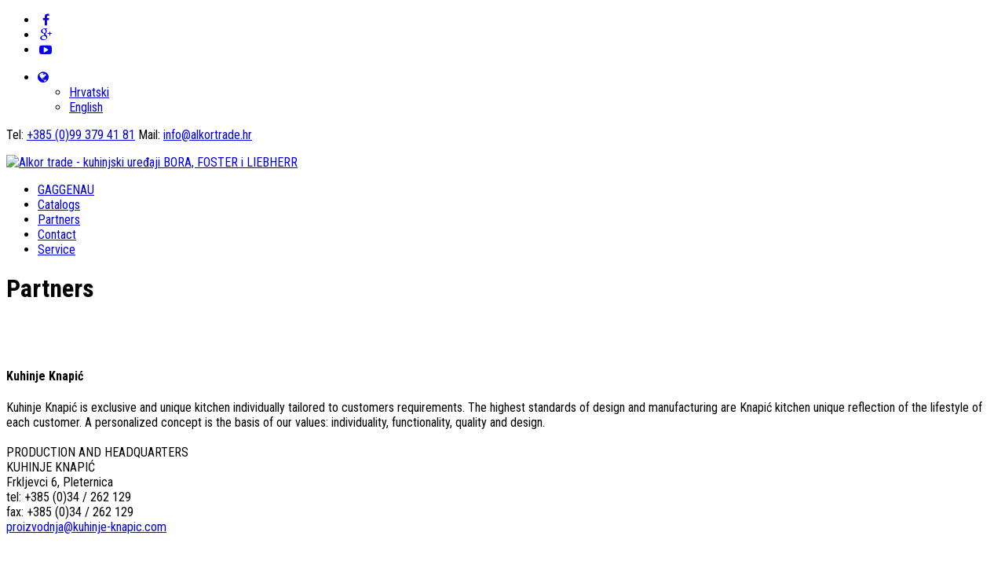

--- FILE ---
content_type: text/html; charset=utf-8
request_url: http://alkortrade.hr/en/partners
body_size: 5453
content:
<!DOCTYPE html>
<html lang="en-gb" dir="ltr">
<head>
	<meta charset="utf-8" />
	<meta http-equiv="X-UA-Compatible" content="IE=edge,chrome=1">
	<meta name="viewport" content="width=device-width, initial-scale=1.0, maximum-scale=1.0, user-scalable=no">
	<link rel="stylesheet" href="/templates/avendor/css/bootstrap.min.css">
	<link rel="stylesheet" href="https://netdna.bootstrapcdn.com/font-awesome/4.3.0/css/font-awesome.css" type="text/css" />
	<link rel="stylesheet" href="/templates/avendor/css/avendor-light.css">
	<link rel="stylesheet" href="/templates/avendor/css/joomla.css">
	<link rel="stylesheet" href="/templates/avendor/css/avendor-font-styles.css">
	<!--<link rel="stylesheet" href="/templates/avendor/css/animate.css"> -->

	<link href='http://fonts.googleapis.com/css?family=Roboto+Condensed:400italic,400,300,700&subset=latin,latin-ext' rel='stylesheet' type='text/css'>
		<script src="/templates/avendor/js/jquery-1.11.1.min.js" type="text/javascript"></script>
	  <base href="http://alkortrade.hr/en/partners" />
  <meta http-equiv="content-type" content="text/html; charset=utf-8" />
  <meta name="keywords" content="Alkor trade - Ekskluzivni uređaji za kućanstvo" />
  <meta name="rights" content="Alkor trade" />
  <meta name="description" content="Partners" />
  <title>Partners - Alkor trade</title>
  <link href="http://alkortrade.hr/hr/partneri" rel="alternate" hreflang="hr-HR" />
  <link href="/templates/avendor/favicon.ico" rel="shortcut icon" type="image/vnd.microsoft.icon" />
  <script src="/media/system/js/caption.js" type="text/javascript"></script>
  <script type="text/javascript">
jQuery(window).on('load',  function() {
				new JCaption('img.caption');
			});
  </script>

	<link rel="stylesheet" href="/templates/avendor/css/options.css.php?c1=f15d50&amp;c2=157ab2&amp;c3=&amp;c4=&amp;bg=bg-custom" />
	<link rel="stylesheet" href="/templates/avendor/css/custom.css">
	
	<style type="text/css">
		h1, h2, h3, h4, h5, h6 {font-family: 'Roboto Condensed', sans-serif;}
		body, p, .QAmt, .navbar-default .navbar-nav > li > a, #kuena, #kuena *, #Kunena td, #Kunena table, #Kunena th, #Kunena div, #Kunena p, #Kunena span {font-family: 'Roboto Condensed', sans-serif; }

			</style>
	
  <!--[if lt IE 9]>
		<script src="/js/html5shiv.js"></script>
	<![endif]-->
  
        <!--<script>
  (function(i,s,o,g,r,a,m){i['GoogleAnalyticsObject']=r;i[r]=i[r]||function(){
  (i[r].q=i[r].q||[]).push(arguments)},i[r].l=1*new Date();a=s.createElement(o),
  m=s.getElementsByTagName(o)[0];a.async=1;a.src=g;m.parentNode.insertBefore(a,m)
  })(window,document,'script','//www.google-analytics.com/analytics.js','ga');

  ga('create', 'UA-77862386-1', 'auto');
  ga('send', 'pageview');

</script>-->
<script>
  (function(i,s,o,g,r,a,m){i['GoogleAnalyticsObject']=r;i[r]=i[r]||function(){
  (i[r].q=i[r].q||[]).push(arguments)},i[r].l=1*new Date();a=s.createElement(o),
  m=s.getElementsByTagName(o)[0];a.async=1;a.src=g;m.parentNode.insertBefore(a,m)
  })(window,document,'script','//www.google-analytics.com/analytics.js','ga');

  ga('create', 'UA-77848385-1', 'auto');
  ga('send', 'pageview');
  ga('create', 'UA-77862386-1', {'name':'alkortrade'});
  ga('alkortrade.send', 'pageview');

</script>
<script type="text/javascript" async defer
  src="https://apis.google.com/js/platform.js?publisherid=107373763715229766031">
</script>
<link href="https://plus.google.com/107373763715229766031" rel="publisher" />
</head>

<body class="bg-custom page active-partners  color-scheme-light" data-target=".navbar" data-offset="62" data-spy="scroll">

  
  
    
	
	<div class="page-wrapper " id="page-top">
		
		<!-- START HEADER -->
		<div class="header-wrapper">
			
						<div class="header-top">
				<div class="container">
					<div class="row">
						<div class="col-md-5 col-sm-5">
							<div class="header-top-left">
								
<ul class="social-top">
	
		<li><a target="_blank" class="ToolTip" title="Facebook" href="https://www.facebook.com/Alkor-Trade-1167194953331588"><i class="fa fa-fw fa-facebook"></i></a></li>
		
		
		<li><a target="_blank" class="ToolTip" title="Google+" href="https://plus.google.com/107373763715229766031"><i class="fa fa-fw fa-google-plus"></i></a></li>
		
		<li><a target="_blank" class="ToolTip" title="Youtube" href="https://www.youtube.com/channel/UCgEadoWOZvpnBn8UUj6j1JA"><i class="fa fa-fw fa-youtube-play"></i></a></li>
		
		
		
		
		
		
		
</ul>
							</div>
						</div>
						<div class="col-md-7 col-sm-7">
							<div class="header-top-right">

								<ul class="top-menu">
									
<li>
	<div class="dropdown">
		<a href="#" data-toggle="dropdown" class="dropdown-toggle"><i class="fa fa-globe"></i> <b class="caret"></b></a>
		<ul class="dropdown-menu dropdown-menu-right">
									<li class="" dir="ltr"><a href="/hr/partneri">Hrvatski</a></li>
												<li class="active" dir="ltr"><a href="http://alkortrade.hr/en/partners">English</a></li>
								</ul>
	</div>
</li>





								</ul>
								

<div class="custom custom_html_235"  >
	<p>Tel: <a href="tel:00385993794181">+385 (0)99 379 41 81</a><span class="gorila-razmak"></span>  Mail: <a href="mailto:info@alkortrade.hr">info@alkortrade.hr</a><span class="gorila-razmak"></span>
</p></div>

							</div>
						</div>
					</div>
				</div>
			</div> 
			  
			
						<div class="header-main">
				<div class="container">
					<div class="main-navigation">
						<div class="row">
							<div class="col-md-12 columns">
								<div class="navbar navbar-default gfx-mega nav-left" role="navigation">
	<div class="">
		
		<div class="navbar-header">
			<a data-target="#tvtma-megamnu" data-toggle="collapse" class="navbar-toggle"></a>
						<div class="logo">
				<a href="/">
					<img src="/images/logo/Alkor-trade.png" title="" alt="Alkor trade - kuhinjski uređaji BORA, FOSTER i LIEBHERR"
 />
				</a>
			</div>
					</div>

		<div class="collapse navbar-collapse" id="tvtma-megamnu">
			<ul class="nav navbar-nav gfx-nav">
                            <li class="item-302"><a href="/en/gaggenau" >GAGGENAU</a></li><li class="item-438"><a href="/en/catalogs" >Catalogs</a></li><li class="item-418 current active"><a href="/en/partners" >Partners</a></li><li class="item-305"><a href="/en/contact" >Contact</a></li><li class="item-440"><a href="/en/service" >Service</a></li>                </ul>
                </div>
        </div>
</div>
							</div>
						</div>              
					</div>
				</div>
			</div>
						
		</div>
		<!-- END HEADER -->
				
			
		<div class="main-wrapper-header dark-header bg-color-dark">
			<div class="container">
				<div class="row">            	
					<div class="col-sm-12">                
						<div class="page-title-webdizajn">
							<h1>Partners</h1>                    
						</div>                
					</div>
				</div>
			</div>
		</div>
				
				
				
				
					
		<!-- Sidebar Left -->
		
					
		<!-- Sidebar Left and Right -->
		
				
		
		<!-- Sidebar Right -->
		
			
		
		<!-- No Sidebar -->
		
				<div class="main-wrapper">
			<div class="container">
				<div class="row">
					<div class="col-md-12">
						<div class="white-space space-medium"></div>
												<div id="system-message-container">
	</div>

						<div class="item-page" itemscope itemtype="http://schema.org/Article">
	<meta itemprop="inLanguage" content="en-GB" />
	
		
						
	
	
		
								<div itemprop="articleBody">
		<div class="clearfix"></div><div class="spacer " style="height:40px;"></div><div class="clearfix"></div>
                
                
<div class="row ">
  <div class="col-md-6 col-sm-6">
    <h4 class="fancy-title   "><span>Kuhinje Knapić</span></h4>
    <p class="">Kuhinje Knapić is exclusive and unique kitchen individually tailored to customers requirements. The highest standards of design and manufacturing are Knapić kitchen unique reflection of the lifestyle of each customer. A personalized concept is the basis of our values: individuality, functionality, quality and design.
<br><br>
PRODUCTION AND HEADQUARTERS<br>
KUHINJE KNAPIĆ<br>
Frkljevci 6, Pleternica<br>
tel: +385 (0)34 / 262 129<br>
fax: +385 (0)34 / 262 129<br>
<span id="cloak76130">This email address is being protected from spambots. You need JavaScript enabled to view it.</span><script type='text/javascript'>
 //<!--
 document.getElementById('cloak76130').innerHTML = '';
 var prefix = '&#109;a' + 'i&#108;' + '&#116;o';
 var path = 'hr' + 'ef' + '=';
 var addy76130 = 'pr&#111;&#105;zv&#111;dnj&#97;' + '&#64;';
 addy76130 = addy76130 + 'k&#117;h&#105;nj&#101;-kn&#97;p&#105;c' + '&#46;' + 'c&#111;m';
 document.getElementById('cloak76130').innerHTML += '<a ' + path + '\'' + prefix + ':' + addy76130 + '\'>' +addy76130+'<\/a>';
 //-->
 </script>

</p>                   
    <div class="clearfix"></div><div class="spacer " style="height:40px;"></div><div class="clearfix"></div>
  </div>
  <div class="col-md-6 col-sm-6">
    <img src="/images/content/partneri/knapic.jpg" alt="Kuhinje Knapić" class="img-responsive" />
    <div class="clearfix"></div><div class="spacer " style="height:40px;"></div><div class="clearfix"></div>
  </div>
</div>

<div class="row ">
  <div class="col-md-2 "></div>
  <div class="col-md-8 "><div class="clearfix"></div><hr class="hr-fancy  text-center"/><div class="clearfix"></div></div>
  <div class="col-md-2 "></div>
</div>

<div class="row ">
  <div class="col-md-6 col-sm-6">
    <div class="clearfix"></div><div class="spacer " style="height:40px;"></div><div class="clearfix"></div>
    <img src="/images/content/partneri/stolarija-mraz.jpg" alt="Process Step2" class="img-responsive" />
    <div class="clearfix"></div><div class="spacer " style="height:40px;"></div><div class="clearfix"></div>
  </div>
  <div class="col-md-6 col-sm-6">
    <div class="clearfix"></div><div class="spacer " style="height:40px;"></div><div class="clearfix"></div>
    <h4 class="fancy-title   "><span>eKuhinja d.o.o.</span></h4>
    <p class="">eKuhinja d.o.o. at its facility has a number of young workers, engineers, designers and skilled carpenters.
They are involved in planning, designing and making furniture and joinery. In consultation with customers made projects, design of furniture and joinery.
The design and design using the most modern software that visually present the appearance of the final product, also provide the customer with an offer that includes the exact amount of material, fittings and appliances at the best prices in the market.
<br><br>
PRODUCTION AND HEADQUARTERS<br>
eKuhinja d.o.o.<br>
Shoping Centar Prečko 
<br>
Etaža 1, lokal 130<br>
Slavenskog 1, 10110 Zagreb
<br>
tel: +385 01 580 1504<br>
tel: +385 01 580 1505<br>
mob: 091 273 4793<br>
fax: +385 01 580 1505<br>
mail: <span id="cloak56020">This email address is being protected from spambots. You need JavaScript enabled to view it.</span><script type='text/javascript'>
 //<!--
 document.getElementById('cloak56020').innerHTML = '';
 var prefix = '&#109;a' + 'i&#108;' + '&#116;o';
 var path = 'hr' + 'ef' + '=';
 var addy56020 = 'k&#111;nt&#97;kt' + '&#64;';
 addy56020 = addy56020 + 'st&#111;l&#97;r&#105;j&#97;mr&#97;z' + '&#46;' + 'c&#111;m';
 document.getElementById('cloak56020').innerHTML += '<a ' + path + '\'' + prefix + ':' + addy56020 + '\'>' +addy56020+'<\/a>';
 //-->
 </script>
</p>                      

    <div class="clearfix"></div><div class="spacer " style="height:40px;"></div><div class="clearfix"></div>
  </div>
</div>

<div class="row ">
  <div class="col-md-2 "></div>
  <div class="col-md-8 "><div class="clearfix"></div><hr class="hr-fancy  text-center"/><div class="clearfix"></div></div>
  <div class="col-md-2 "></div>
</div>

<div class="row ">
  <div class="col-md-6 col-sm-6">
    <div class="clearfix"></div><div class="spacer " style="height:40px;"></div><div class="clearfix"></div>
    <h4 class="fancy-title   "><span>Baltazar dizajn</span></h4>
    <p class="">
PRODUCTION AND HEADQUARTERS<br>
Baltazar dizajn<br>
Slavonska avenija 26/4, Zagreb<br>
tel: +385 (0)1 / 241 5089<br>
fax: +385 (0)1 / 241 5044<br>
<span id="cloak85296">This email address is being protected from spambots. You need JavaScript enabled to view it.</span><script type='text/javascript'>
 //<!--
 document.getElementById('cloak85296').innerHTML = '';
 var prefix = '&#109;a' + 'i&#108;' + '&#116;o';
 var path = 'hr' + 'ef' + '=';
 var addy85296 = 'bt.z&#97;gr&#101;b1' + '&#64;';
 addy85296 = addy85296 + 'g&#111;r&#101;nj&#101;-st&#117;d&#105;&#111;' + '&#46;' + 'hr';
 document.getElementById('cloak85296').innerHTML += '<a ' + path + '\'' + prefix + ':' + addy85296 + '\'>' +addy85296+'<\/a>';
 //-->
 </script></p>                    
    <div class="clearfix"></div><div class="spacer " style="height:40px;"></div><div class="clearfix"></div>
  </div>
  <div class="col-md-6 col-sm-6">
    <div class="clearfix"></div><div class="spacer " style="height:40px;"></div><div class="clearfix"></div>
    <img src="/images/content/partneri/baltazar.jpg" alt="Process Step3" class="img-responsive" />
    <div class="clearfix"></div><div class="spacer " style="height:40px;"></div><div class="clearfix"></div>
  </div>
</div>

<div class="row ">
  <div class="col-md-2 "></div>
  <div class="col-md-8 "><div class="clearfix"></div><hr class="hr-fancy  text-center"/><div class="clearfix"></div></div>
  <div class="col-md-2 "></div>
</div>


<div class="row ">
  <div class="col-md-6 col-sm-6">
    <div class="clearfix"></div><div class="spacer " style="height:40px;"></div><div class="clearfix"></div>
    <img src="/images/content/partneri/nolte.jpg" alt="Nolte Kuhinje" class="img-responsive" />
    <div class="clearfix"></div><div class="spacer " style="height:40px;"></div><div class="clearfix"></div>
  </div>
  <div class="col-md-6 col-sm-6">
    <div class="clearfix"></div><div class="spacer " style="height:40px;"></div><div class="clearfix"></div>
    <h4 class="fancy-title   "><span>Nolte kuhinje</span></h4>
    <p class="">Nolte kuhinje are already more than 50 years synonym for high quality. The company was founded in 1958. with company headquarters Lohne, Melle.
Nolte Kuchen is the third largest manufacturer of kitchens in Germany. Exports its products to more than 40 countries around the world. These are the kitchens which are characterized by a high standard of quality, design, innovation and functionality. Kitchens that offer everything you could wish for a buyer. In addition to a large selection of colors and materials, kitchens are divided into eight price categories.
<br><br>
PRODUCTION AND HEADQUARTERS<br>
Nolte kuhinje<br>
Ulica Aleja Javora 72, Zagreb<br>
tel: +385 (0)1 / 298 1741<br>
<span id="cloak13428">This email address is being protected from spambots. You need JavaScript enabled to view it.</span><script type='text/javascript'>
 //<!--
 document.getElementById('cloak13428').innerHTML = '';
 var prefix = '&#109;a' + 'i&#108;' + '&#116;o';
 var path = 'hr' + 'ef' + '=';
 var addy13428 = 'n&#111;lt&#101;.st&#117;d&#105;&#111;' + '&#64;';
 addy13428 = addy13428 + 'gm&#97;&#105;l' + '&#46;' + 'c&#111;m';
 document.getElementById('cloak13428').innerHTML += '<a ' + path + '\'' + prefix + ':' + addy13428 + '\'>' +addy13428+'<\/a>';
 //-->
 </script>

</p>                        
    <div class="clearfix"></div><div class="spacer " style="height:40px;"></div><div class="clearfix"></div>
  </div>
</div>
<div class="row ">
  <div class="col-md-2 "></div>
  <div class="col-md-8 "><div class="clearfix"></div><hr class="hr-fancy  text-center"/><div class="clearfix"></div></div>
  <div class="col-md-2 "></div>
</div>

<div class="row ">
  <div class="col-md-6 col-sm-6">
    <div class="clearfix"></div><div class="spacer " style="height:40px;"></div><div class="clearfix"></div>
    <h4 class="fancy-title   "><span>Dip Commerce d.d.</span></h4>
    <p class="">
	The company under this name has been operating for 20 years but has been serving customers for over 45 years at the same location and we are extremely proud of it. Selling of construction materials of renowned manufacturers is our main advantage and main activity. <br><br>
	We operate in our own area of ​​administration, store and warehouse. Three stores together with storage space are located in locations in Ogulin, Josipdol and Brinje, while administration, business, accounting, and administration are located in Ogulin. The Ogulin Store offers an exhibition space for ceramics, sanitary ware and bathroom furniture. <br><br>
	Close to the store, availability of sales staff, delivery to the address, and the optimal ratio of the purchased and paid for purchase with us is our strength. Our longstanding experience and tradition in service are in meeting your needs. <br><br>
Headquarters, Commerce, Accounting and Sales <br>
Dip Commerce d.d.<br>
Nova cesta 30, 47300 Ogulin<br>
tel: +385 (0)47 / 522 022, 522 431, 522 979<br>
fax: +385 (0)47 / 522 903<br>
mail: <span id="cloak26702">This email address is being protected from spambots. You need JavaScript enabled to view it.</span><script type='text/javascript'>
 //<!--
 document.getElementById('cloak26702').innerHTML = '';
 var prefix = '&#109;a' + 'i&#108;' + '&#116;o';
 var path = 'hr' + 'ef' + '=';
 var addy26702 = '&#105;nf&#111;' + '&#64;';
 addy26702 = addy26702 + 'd&#105;pc&#111;mm&#101;rc&#101;' + '&#46;' + 'hr';
 document.getElementById('cloak26702').innerHTML += '<a ' + path + '\'' + prefix + ':' + addy26702 + '\'>' +addy26702+'<\/a>';
 //-->
 </script> </p>                    
    <div class="clearfix"></div><div class="spacer " style="height:40px;"></div><div class="clearfix"></div>
  </div>
  <div class="col-md-6 col-sm-6">
    <div class="clearfix"></div><div class="spacer " style="height:40px;"></div><div class="clearfix"></div>
    <img src="/images/content/partneri/dip-commerce.jpg" alt="Dip Commerce d.d." class="img-responsive" />
    <div class="clearfix"></div><div class="spacer " style="height:40px;"></div><div class="clearfix"></div>
  </div>
</div>


 	</div>

	
						</div>


												<div class="white-space space-medium"></div>
					</div>
				</div>
			</div>
		</div>
			
    
    <!-- Footer -->
    
		<div class="footer-wrapper">
			
			
			<div class="footer-bottom">
				<div class="container">
					<div class="row">
						
												
												<div class="col-md-12 col-sm-12 columns">
							<div class="copyright">		
								<p>&copy; 2026 - Alkor trade d.o.o.</p>
							</div>
						</div>
												
												<div class="col-md-12 col-sm-12 columns">
							<div class="social-footer">
										<div class="moduletable ">

		
			
<ul class="list-inline social-list">
	
		<li><a target="_blank" class="ToolTip" title="Facebook" href="https://www.facebook.com/Alkor-Trade-1167194953331588"><i class="fa fa-fw fa-facebook"></i></a></li>
		
		<li><a target="_blank" class="ToolTip" title="Google+" href="https://plus.google.com/107373763715229766031"><i class="fa fa-fw fa-google-plus"></i></a></li>
		
		<li><a target="_blank" class="ToolTip" title="Youtube" href="https://www.youtube.com/channel/UCgEadoWOZvpnBn8UUj6j1JA"><i class="fa fa-fw fa-youtube-play"></i></a></li>
		
		
		
		
		
		
		
		
</ul>
		</div>

	
							</div>
						</div>
												
					</div>
				</div>
			</div>
		</div>
		
	</div>	

	<a href="#page-top" class="scrollup smooth-scroll" ><span class="fa fa-angle-up"></span></a>
 
	<!-- Style Switcher -->
		
	
	<!-- Reveal Modules -->
	
		
		
		
		
		
		
		
		
		
		
	
	
	<script src="/templates/avendor/js/bootstrap.min.js" type="text/javascript"></script>
	<script src="/templates/avendor/js/jquery.countdown.js" type="text/javascript"></script>
	<script src="/templates/avendor/js/jquery.queryloader2.min.js" type="text/javascript"></script>
	<script src="/templates/avendor/js/SmoothScroll.js" type="text/javascript"></script>
	<script src="/templates/avendor/js/jquery.stickOnScroll.js" type="text/javascript"></script>
	<script src="/templates/avendor/js/jquery.easing.min.js" type="text/javascript"></script>
	<script src="/templates/avendor/js/livicons-1.4.min.js" type="text/javascript"></script>
	<script src="/templates/avendor/js/raphael-min.js" type="text/javascript"></script>
	<script src="/templates/avendor/js/jquery.stellar.min.js" type="text/javascript"></script>
	<script src="/templates/avendor/js/owl.carousel.js" type="text/javascript"></script>
	<script src="/templates/avendor/js/jquery.countTo.js" type="text/javascript"></script>
	<script src="/templates/avendor/js/jquery.magnific-popup.min.js" type="text/javascript"></script>	
	<script src="/templates/avendor/js/jQuery.Opie.Tooltip.min.js" type="text/javascript"></script>
	<script src="/templates/avendor/js/jquery.waypoints.min.js" type="text/javascript"></script>
	<script src="/templates/avendor/js/jquery.easypiechart.min.js" type="text/javascript"></script>
	<script src="/templates/avendor/js/application.js"></script>

	
		
</body>
</html>


--- FILE ---
content_type: text/plain
request_url: https://www.google-analytics.com/j/collect?v=1&_v=j102&a=990535365&t=pageview&_s=1&dl=http%3A%2F%2Falkortrade.hr%2Fen%2Fpartners&ul=en-us%40posix&dt=Partners%20-%20Alkor%20trade&sr=1280x720&vp=1280x720&_u=IEDAAEABAAAAACAAI~&jid=303559839&gjid=1542566299&cid=886748552.1768978874&tid=UA-77862386-1&_gid=1829899314.1768978874&_r=1&_slc=1&z=1865853994
body_size: -284
content:
2,cG-KX1FRBSRJQ

--- FILE ---
content_type: text/plain
request_url: https://www.google-analytics.com/j/collect?v=1&_v=j102&a=990535365&t=pageview&_s=1&dl=http%3A%2F%2Falkortrade.hr%2Fen%2Fpartners&ul=en-us%40posix&dt=Partners%20-%20Alkor%20trade&sr=1280x720&vp=1280x720&_u=IEBAAEABAAAAACAAI~&jid=253196978&gjid=1600787158&cid=886748552.1768978874&tid=UA-77848385-1&_gid=1829899314.1768978874&_r=1&_slc=1&z=1677432482
body_size: -828
content:
2,cG-SR8CTTWG6M